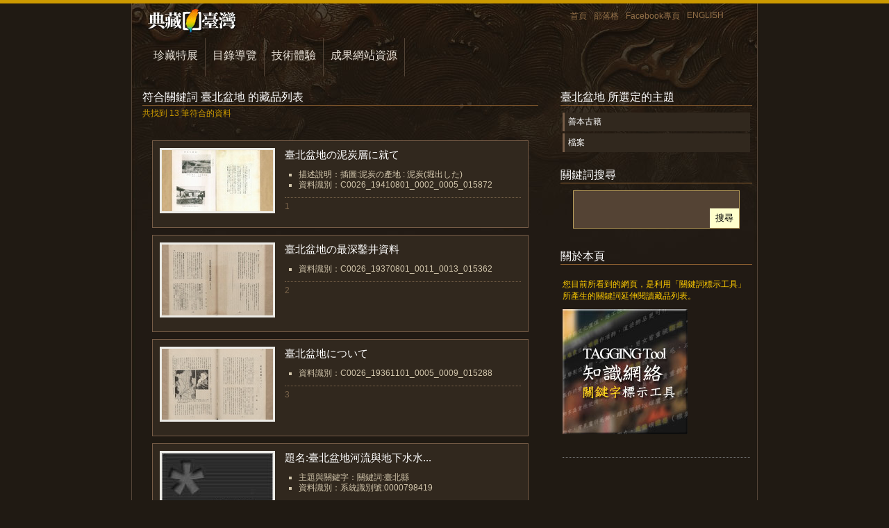

--- FILE ---
content_type: text/html;charset=big5
request_url: https://knowledge.digitalarchives.tw/list.jsp?kid=2659576&oids=4467871,4467830,4468018,3560811,6680216,6674973,3245148,3312080,6682134,6674621,6681648,3311261,3311260,3313375
body_size: 4236
content:























<!DOCTYPE HTML PUBLIC "-//W3C//DTD HTML 4.01 Transitional//EN" "http://www.w3.org/TR/html4/loose.dtd">
<html>
<head>
<meta http-equiv="Content-Type" content="text/html; charset=big5">
<title>臺北盆地--數位典藏與數位學習國家型科技計畫</title>
<meta name="Keywords" content="臺北盆地,數位典藏,數位學習,聯合目錄" />
<meta name="Description" content="數位典藏與數位學習國家型科技計畫聯合目錄中，符合關鍵詞「臺北盆地」的藏品列表" />
<link href="include/knowledge.css" rel="stylesheet" type="text/css">
<link href="include/search.css" rel="stylesheet" type="text/css">
<script type="text/javascript" src="include/tag.js"></script>
<script type="text/javascript" src="js/jquery-1.4.1.min.js"></script>
<script type="text/javascript" src="js/jquery-ui-1.7.2.custom.min.js"></script>
<script type="text/javascript" src="http://char.ndap.org.tw/API/ics.js"></script>
<!-- Google tag (gtag.js) -->
<script async src="https://www.googletagmanager.com/gtag/js?id=UA-2034446-18"></script>
<script>
  window.dataLayer = window.dataLayer || [];
  function gtag(){dataLayer.push(arguments);}
  gtag('js', new Date());

  gtag('config', 'UA-2034446-18');
</script>
<!--
<script type="text/javascript">
var gaJsHost = (("https:" == document.location.protocol) ? "https://ssl." : "http://www.");
document.write(unescape("%3Cscript src='" + gaJsHost + "google-analytics.com/ga.js' type='text/javascript'%3E%3C/script%3E"));
</script>
<script type="text/javascript">
try {
var pageTracker = _gat._getTracker("UA-2034446-18");
pageTracker._trackPageview();
} catch(err) {}</script>
-->
</head>

<body   id="catalog" >

<div id="hander">
  <ul>
    <li><a href="http://digitalarchives.tw/" title="回到首頁" class="home">首頁</a></li>
    <li ><a href="http://digitalarchive-taiwan.blogspot.com/" title="交流部落格！">部落格</a></li>
    <li><a href="http://www.facebook.com/TELDAPenewsletter" target="_blank" title="歡迎加入Facebook專頁！">Facebook專頁</a></li>
    <li><a href="http://culture.teldap.tw/" title="ENGLISH">ENGLISH</a></li>
  </ul>
</div>
<div id="mainmenu">
  <ul>
    <li id="thisCollection"><a href="http://digitalarchives.tw/collection.jsp" title="珍藏特展">珍藏特展</a></li>
    <li><a href="http://catalog.digitalarchives.tw" title="目錄導覽" name="catalogLink" id="catalogLink">目錄導覽</a></li>
    <li id="thisTechnical"><a href="http://digitalarchives.tw/technical.jsp" title="技術體驗">技術體驗</a></li>
    <li><a href="http://digitalarchives.tw/site.jsp" title="成果網站資源">成果網站資源</a></li>
  </ul>
</div>

<!-- 主架構 -->
<div id="main">
<!-- 內容 -->
<div id="content">
<h1>符合關鍵詞 臺北盆地 的藏品列表</h1><p class="search">共找到 13 筆符合的資料</p>
			<div class="expSearch">
            <div class="expSearchimg">
			



<a href="http://catalog.digitalarchives.tw/item/00/44/2d/32.html "><img src="http://image.digitalarchives.tw/Thumbnail/00/5b/bd/d0.jpg" alt="臺北盆地&#12398;泥炭層&#12395;就&#12390;" class="expimg" onError="javascript:imgErr(this,'')"></a>
            </div>
			<div class="expbodySearch">
			<h2><a  href="http://catalog.digitalarchives.tw/item/00/44/2d/32.html" title="臺北盆地&#12398;泥炭層&#12395;就&#12390;">臺北盆地&#12398;泥炭層&#12395;就&#12390;</a></h2>
  <ul><li>描述說明：插圖:泥炭&#12398;產地 : 泥炭(堀出&#12375;&#12383;)</li><li>資料識別：C0026_19410801_0002_0005_015872</li></ul><dl><dd>1</dd></dl></div><!-- end class expbody --></div><!-- end class exp -->
			<div class="expSearch">
            <div class="expSearchimg">
			



<a href="http://catalog.digitalarchives.tw/item/00/44/2c/9f.html "><img src="http://image.digitalarchives.tw/Thumbnail/00/5b/bd/3d.jpg" alt="臺北盆地&#12398;最深鑿井資料" class="expimg" onError="javascript:imgErr(this,'')"></a>
            </div>
			<div class="expbodySearch">
			<h2><a  href="http://catalog.digitalarchives.tw/item/00/44/2c/9f.html" title="臺北盆地&#12398;最深鑿井資料">臺北盆地&#12398;最深鑿井資料</a></h2>
  <ul><li>資料識別：C0026_19370801_0011_0013_015362</li></ul><dl><dd>2</dd></dl></div><!-- end class expbody --></div><!-- end class exp -->
			<div class="expSearch">
            <div class="expSearchimg">
			



<a href="http://catalog.digitalarchives.tw/item/00/44/2c/76.html "><img src="http://image.digitalarchives.tw/Thumbnail/00/5b/bd/14.jpg" alt="臺北盆地&#12395;&#12388;&#12356;&#12390;" class="expimg" onError="javascript:imgErr(this,'')"></a>
            </div>
			<div class="expbodySearch">
			<h2><a  href="http://catalog.digitalarchives.tw/item/00/44/2c/76.html" title="臺北盆地&#12395;&#12388;&#12356;&#12390;">臺北盆地&#12395;&#12388;&#12356;&#12390;</a></h2>
  <ul><li>資料識別：C0026_19361101_0005_0009_015288</li></ul><dl><dd>3</dd></dl></div><!-- end class expbody --></div><!-- end class exp -->
			<div class="expSearch">
            <div class="expSearchimg">
			



<a href="http://catalog.digitalarchives.tw/item/00/65/ee/98.html "><img src="http://digitalarchives.tw/Images/site_detail/thumb/default.jpg" alt="題名:臺北盆地河流與地下水水位之頻譜反應" class="expimg"></a>
            </div>
			<div class="expbodySearch">
			<h2><a  href="http://catalog.digitalarchives.tw/item/00/65/ee/98.html" title="題名:臺北盆地河流與地下水水位之頻譜反應">題名:臺北盆地河流與地下水水...</a></h2>
  <ul><li>主題與關鍵字：關鍵詞:臺北縣</li><li>資料識別：系統識別號:0000798419</li></ul><dl><dd>4</dd></dl></div><!-- end class expbody --></div><!-- end class exp -->
			<div class="expSearch">
            <div class="expSearchimg">
			



<a href="http://catalog.digitalarchives.tw/item/00/65/da/1d.html "><img src="http://digitalarchives.tw/Images/site_detail/thumb/default.jpg" alt="題名:臺北盆地西緣(五股-泰山)地區地下構造之震測研究" class="expimg"></a>
            </div>
			<div class="expbodySearch">
			<h2><a  href="http://catalog.digitalarchives.tw/item/00/65/da/1d.html" title="題名:臺北盆地西緣(五股-泰山)地區地下構造之震測研究">題名:臺北盆地西緣(五股-泰山...</a></h2>
  <ul><li>主題與關鍵字：關鍵詞:臺北縣</li><li>資料識別：系統識別號:0000728782</li></ul><dl><dd>5</dd></dl></div><!-- end class expbody --></div><!-- end class exp -->
			<div class="expSearch">
            <div class="expSearchimg">
			



<a href="http://catalog.digitalarchives.tw/item/00/31/84/5c.html "><img src="http://digitalarchives.tw/Images/site_detail/thumb/default.jpg" alt="臺北盆地的原住民─平埔族" class="expimg"></a>
            </div>
			<div class="expbodySearch">
			<h2><a  href="http://catalog.digitalarchives.tw/item/00/31/84/5c.html" title="臺北盆地的原住民─平埔族">臺北盆地的原住民─平埔族</a></h2>
  <ul><li>主題與關鍵字：關鍵詞:臺北市;河川;橋樑</li><li>資料識別：文獻編號:101499380</li></ul><dl><dd>6</dd></dl></div><!-- end class expbody --></div><!-- end class exp -->
			<div class="expSearch">
            <div class="expSearchimg">
			



<a href="http://catalog.digitalarchives.tw/item/00/65/f6/16.html "><img src="http://digitalarchives.tw/Images/site_detail/thumb/default.jpg" alt="題名:臺北盆地都市化程度與其自然災害關係之研究" class="expimg"></a>
            </div>
			<div class="expbodySearch">
			<h2><a  href="http://catalog.digitalarchives.tw/item/00/65/f6/16.html" title="題名:臺北盆地都市化程度與其自然災害關係之研究">題名:臺北盆地都市化程度與其...</a></h2>
  <ul><li>主題與關鍵字：關鍵詞:臺北市</li><li>資料識別：系統識別號:0000810045</li></ul><dl><dd>7</dd></dl></div><!-- end class expbody --></div><!-- end class exp -->
			<div class="expSearch">
            <div class="expSearchimg">
			



<a href="http://catalog.digitalarchives.tw/item/00/32/89/d0.html "><img src="http://digitalarchives.tw/Images/site_detail/thumb/default.jpg" alt="臺北盆地強震觀測" class="expimg"></a>
            </div>
			<div class="expbodySearch">
			<h2><a  href="http://catalog.digitalarchives.tw/item/00/32/89/d0.html" title="臺北盆地強震觀測">臺北盆地強震觀測</a></h2>
  <ul><li>主題與關鍵字：臺北市地震災害</li><li>資料識別：文獻編號:101102727</li></ul><dl><dd>8</dd></dl></div><!-- end class expbody --></div><!-- end class exp -->
			<div class="expSearch">
            <div class="expSearchimg">
			



<a href="http://catalog.digitalarchives.tw/item/00/65/d8/bd.html "><img src="http://digitalarchives.tw/Images/site_detail/thumb/default.jpg" alt="題名:臺北盆地邊緣鄉鎮發展之研究" class="expimg"></a>
            </div>
			<div class="expbodySearch">
			<h2><a  href="http://catalog.digitalarchives.tw/item/00/65/d8/bd.html" title="題名:臺北盆地邊緣鄉鎮發展之研究">題名:臺北盆地邊緣鄉鎮發展之...</a></h2>
  <ul><li>主題與關鍵字：關鍵詞:臺北縣</li><li>資料識別：系統識別號:0000728180</li></ul><dl><dd>9</dd></dl></div><!-- end class expbody --></div><!-- end class exp -->
			<div class="expSearch">
            <div class="expSearchimg">
			



<a href="http://catalog.digitalarchives.tw/item/00/65/f4/30.html "><img src="http://digitalarchives.tw/Images/site_detail/thumb/default.jpg" alt="題名:臺北盆地開發史 : 1626-1945" class="expimg"></a>
            </div>
			<div class="expbodySearch">
			<h2><a  href="http://catalog.digitalarchives.tw/item/00/65/f4/30.html" title="題名:臺北盆地開發史 : 1626-1945">題名:臺北盆地開發史 : 1626...</a></h2>
  <ul><li>主題與關鍵字：關鍵詞:臺北市</li><li>資料識別：系統識別號:0000809457</li></ul><dl><dd>10</dd></dl></div><!-- end class expbody --></div><!-- end class exp --><input type="hidden" id="hiddenOids" name="hiddenOids" value="4467871,4467830,4468018,3560811,6680216,6674973,3245148,3312080,6682134,6674621,6681648,3311261,3311260,3313375" ><input type="hidden" id="hiddenCid" name="hiddenCid" value="" >
<form method="get" name="form1" id="form1"
	onsubmit="flush_page_num()"><input type="hidden"
	name="url" value="?kid=2659576&oids=4467871,4467830,4468018,3560811,6680216,6674973,3245148,3312080,6682134,6674621,6681648,3311261,3311260,3313375" /><input type="hidden" name="ShowPage"
	value="1" />
	  <!-- 跳頁選單 -->

	  <div class="jumppage">
			
			



<input type="hidden" id="url" value="?kid=2659576&oids=4467871,4467830,4468018,3560811,6680216,6674973,3245148,3312080,6682134,6674621,6681648,3311261,3311260,3313375&ShowPage="/>
				<script>	
					//原本的在knowledge下的list分頁會有問題->輸入頁碼點選前往...TD 100506
					function goPage(page) {
						var form1 = document.getElementById("form1");
						var childs = form1.childNodes;
						var uri = $("#url").val();
						uri = uri.replace("&ShowPage=", "");
						uri = uri + "&ShowPage="+page;
						
						for(var i in childs){
							if(childs[i]&& childs[i].nodeType==1 && childs[i].id!="" &&childs[i].value!=""){
								uri += uri=="" ? "?" : "&";
								uri += childs[i].id+"="+childs[i].value;
							}	
						}

						if ( page != '' && !isNaN(page) && parseInt(page) > 0 ){	
							location.href="http://knowledge.digitalarchives.tw/list.jsp"+uri;
						}else{
							alert('請輸入數字頁碼!!');
						}	
						
					}
				</script>


	    <dl>
	      <dd>第 1 頁</dd>
		  <dd>共 2 頁</dd>
		  
			
			
	      
			<dd><a href="?kid=2659576&oids=4467871,4467830,4468018,3560811,6680216,6674973,3245148,3312080,6682134,6674621,6681648,3311261,3311260,3313375&ShowPage=2" class="movepage">下一頁</a></dd>

			
	    </dl>
		<ul>
			
			
			<li> <B>1</B></li><li><a href="?kid=2659576&oids=4467871,4467830,4468018,3560811,6680216,6674973,3245148,3312080,6682134,6674621,6681648,3311261,3311260,3313375&ShowPage=2">2</a></li><li>至第
<input type="text" size="4" style="color:000;font-size:12px;" name="changePage" id="changePage" value="1" class="keyword">
頁
<input type="button" value="前往" onclick="goPage(document.getElementById('changePage').value)" class="btn"></li>



</ul>

   
 	
		
	  </div><!-- end class jumpage -->

</form>



</div>
<!-- end id content -->
<!-- 右區塊 -->
<div id="submenu">

<h1> 臺北盆地 所選定的主題</h1>
<ul>


<li>
<a href="?kid=2659576&cid=6421&oids=4467871,4467830,4468018,3560811,6680216,6674973,3245148,3312080,6682134,6674621,6681648,3311261,3311260,3313375" title="善本古籍">善本古籍</a>
</li>
<li>
<a href="?kid=2659576&cid=85&oids=4467871,4467830,4468018,3560811,6680216,6674973,3245148,3312080,6682134,6674621,6681648,3311261,3311260,3313375" title="檔案">檔案</a>
</li>
</ul>
 
<h1>關鍵詞搜尋</h1>
<div id="search">
<span class="searchBar"><input name="tbSearch" type="text" class="text" id="tbSearch" size="23" />
<input type="button" id="btnSearch" name="btnSearch" value="搜尋" onclick="updateLuceneSearch(2659576)" class="button" /></span>
</div>

<h1>關於本頁</h1>
<dl>
  <dt>您目前所看到的網頁，是利用「關鍵詞標示工具」所產生的關鍵詞延伸閱讀藏品列表。<br /><a href="index.jsp"><img src="http://digitalarchives.tw/Images/taggin180x180.jpg" alt="關鍵詞標示工具" width="180" height="180"></a></dt>
  <dd>&nbsp;</dd>
</dl>
</div>
<!-- end id submenu -->
<span id="endofMain"> </span>
</div>
<!-- end id main -->
<!-- 頁尾 -->


<div id="footer">
  <div class="footerCol">
    <dl>
      <dt>珍藏特展</dt>
      <dd><a href="http://digitalarchives.tw/collection.jsp">珍藏特展 </a></dd>
      <!--<dd><a href="#">建築好好玩</a></dd> -->
      <dd><a href="http://digitalarchives.tw/Theme/TDtemple/index.jsp">天地宮</a></dd>
      <dd><a href="http://digitalarchives.tw/Theme/Zeelandia/index.jsp">安平追想1661</a></dd>
      <dd><a href="http://digitalarchives.tw/Theme/Aboriginal/Handicraft/index.jsp">工藝大冒險</a></dd>
      <dd><a href="http://digitalarchives.tw/Theme/Aboriginal/Texorna/index.jsp">原住民儀式</a></dd>
      <dd><a href="http://digitalarchives.tw/Theme/Aboriginal/Ceremony/index.jsp">原住民服飾</a></dd>
    </dl>
    <dl>
      <dt>目錄導覽</dt>
      <dd><a href="http://catalog.digitalarchives.tw">聯合目錄 </a></dd>
      <dd><a href="http://catalog.digitalarchives.tw/Hotkey/Hotkey.jsp">快速關鍵詞導覽</a></dd>
      <dd><a href="http://catalog.digitalarchives.tw/Catalog/Catalog.jsp">主題分類</a></dd>
      <dd><a href="http://catalog.digitalarchives.tw/Organization/Organization.jsp">典藏機構</a></dd>
      <dd><a href="http://catalog.digitalarchives.tw/Search/Advanced_search.jsp">進階搜尋</a></dd>
    </dl>
    <dl>
      <dt>成果網站資源</dt>
      <dd><a href="http://digitalarchives.tw/site.jsp">成果網站資源庫</a></dd>
      <dd><a href="http://digitalarchives.tw/learning.jsp">教育學習</a></dd>
      <dd><a href="http://digitalarchives.tw/research.jsp">學術研究</a></dd>
      <dd><a href="http://digitalarchives.tw/licensing.jsp">創意加值</a></dd>
    </dl>
    <dl>
      <dt>工具與技術服務</dt>
      <dd><a href="http://digitalarchives.tw/technical.jsp">技術體驗 </a></dd>
      <dd><a href="http://knowledge.digitalarchives.tw/">關鍵詞標示工具</a></dd>
<!--      <dd><a href="http://digitalarchives.tw/site_detail.jsp">IPicBOX</a></dd>
      <dd><a href="http://digitalarchives.tw/site_detail.jsp">VCENTER</a></dd> 
      <dd><a href="http://oekaki.digitalarchives.tw/">Oekaki 塗鴉本</a></dd>-->
      <dd><a href="http://digitalarchives.tw/Simpleviewer/index.jsp">線上藝廊</a></dd>
      <dd><a href="http://digitalarchives.tw/Timeline/index.jsp">時間廊</a></dd>
    </dl>
    <dl>
      <dt>關於我們</dt>
      <dd><a href="http://digitalarchives.tw/introduction.jsp" title="計畫簡介">計畫簡介</a></dd>
      <dd><a href="http://digitalarchives.tw/about.jsp" title="關於本站">關於本站</a></dd>
      <dd><a href="http://digitalarchives.tw/howto.jsp" title="如何利用本站資源">如何利用本站資源</a></dd>
      <dd><a href="http://digitalarchives.tw/copyright.jsp" title="著作權聲明">著作權聲明</a></dd>
      <dd><a href="http://digitalarchives.tw/privacy.jsp" title="隱私權聲明">隱私權聲明</a></dd>
      <!--<dd><a href="http://digitalarchives.tw/links.jsp" title="相關連結">相關連結</a></dd> -->
      <dd><a href="http://digitalarchives.tw/sitemap.jsp" title="網站地圖">網站地圖</a></dd>
    </dl>
    <div class="footerRight">
      <dl>
        <dd><a href="http://digitalarchives.tw/Theme/CCC/"><img src="http://digitalarchives.tw/Theme/CCC/CCC200X40.jpg" width="200" height="40" alt="CCC" /></a></dd>
<!--        <dd><a href="http://www.my3q.com/survey/361/aelaine12/20931.phtml" target="_blank"><img src="http://digitalarchives.tw/Images/Q1ok.jpg" width="200" height="40" alt="可用性線上問卷" /></a></dd> -->
      </dl>
    </div>
    <p>數位典藏與數位學習國家型科技計畫 Taiwan e-Learning &amp; Digital Archives Program, TELDAP</p>
  </div>
</div>
</div><!-- end id footer -->


<script type="text/javascript">
	processPage('silver','11','','','Mingliu');
</script>

</body>
</html>
